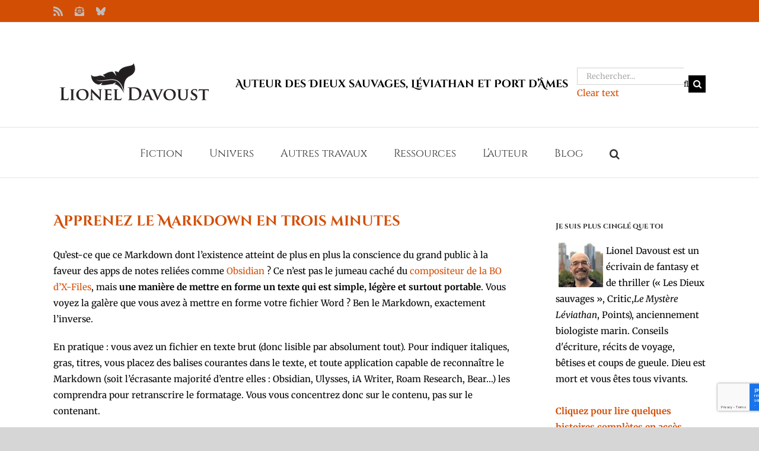

--- FILE ---
content_type: text/html; charset=utf-8
request_url: https://www.google.com/recaptcha/api2/anchor?ar=1&k=6LdjwacUAAAAADQtXXKn_P1uh6h6BsWCx09x7YJc&co=aHR0cHM6Ly9saW9uZWxkYXZvdXN0LmNvbTo0NDM.&hl=en&v=PoyoqOPhxBO7pBk68S4YbpHZ&size=invisible&anchor-ms=20000&execute-ms=30000&cb=2si7zbsgu1ps
body_size: 48707
content:
<!DOCTYPE HTML><html dir="ltr" lang="en"><head><meta http-equiv="Content-Type" content="text/html; charset=UTF-8">
<meta http-equiv="X-UA-Compatible" content="IE=edge">
<title>reCAPTCHA</title>
<style type="text/css">
/* cyrillic-ext */
@font-face {
  font-family: 'Roboto';
  font-style: normal;
  font-weight: 400;
  font-stretch: 100%;
  src: url(//fonts.gstatic.com/s/roboto/v48/KFO7CnqEu92Fr1ME7kSn66aGLdTylUAMa3GUBHMdazTgWw.woff2) format('woff2');
  unicode-range: U+0460-052F, U+1C80-1C8A, U+20B4, U+2DE0-2DFF, U+A640-A69F, U+FE2E-FE2F;
}
/* cyrillic */
@font-face {
  font-family: 'Roboto';
  font-style: normal;
  font-weight: 400;
  font-stretch: 100%;
  src: url(//fonts.gstatic.com/s/roboto/v48/KFO7CnqEu92Fr1ME7kSn66aGLdTylUAMa3iUBHMdazTgWw.woff2) format('woff2');
  unicode-range: U+0301, U+0400-045F, U+0490-0491, U+04B0-04B1, U+2116;
}
/* greek-ext */
@font-face {
  font-family: 'Roboto';
  font-style: normal;
  font-weight: 400;
  font-stretch: 100%;
  src: url(//fonts.gstatic.com/s/roboto/v48/KFO7CnqEu92Fr1ME7kSn66aGLdTylUAMa3CUBHMdazTgWw.woff2) format('woff2');
  unicode-range: U+1F00-1FFF;
}
/* greek */
@font-face {
  font-family: 'Roboto';
  font-style: normal;
  font-weight: 400;
  font-stretch: 100%;
  src: url(//fonts.gstatic.com/s/roboto/v48/KFO7CnqEu92Fr1ME7kSn66aGLdTylUAMa3-UBHMdazTgWw.woff2) format('woff2');
  unicode-range: U+0370-0377, U+037A-037F, U+0384-038A, U+038C, U+038E-03A1, U+03A3-03FF;
}
/* math */
@font-face {
  font-family: 'Roboto';
  font-style: normal;
  font-weight: 400;
  font-stretch: 100%;
  src: url(//fonts.gstatic.com/s/roboto/v48/KFO7CnqEu92Fr1ME7kSn66aGLdTylUAMawCUBHMdazTgWw.woff2) format('woff2');
  unicode-range: U+0302-0303, U+0305, U+0307-0308, U+0310, U+0312, U+0315, U+031A, U+0326-0327, U+032C, U+032F-0330, U+0332-0333, U+0338, U+033A, U+0346, U+034D, U+0391-03A1, U+03A3-03A9, U+03B1-03C9, U+03D1, U+03D5-03D6, U+03F0-03F1, U+03F4-03F5, U+2016-2017, U+2034-2038, U+203C, U+2040, U+2043, U+2047, U+2050, U+2057, U+205F, U+2070-2071, U+2074-208E, U+2090-209C, U+20D0-20DC, U+20E1, U+20E5-20EF, U+2100-2112, U+2114-2115, U+2117-2121, U+2123-214F, U+2190, U+2192, U+2194-21AE, U+21B0-21E5, U+21F1-21F2, U+21F4-2211, U+2213-2214, U+2216-22FF, U+2308-230B, U+2310, U+2319, U+231C-2321, U+2336-237A, U+237C, U+2395, U+239B-23B7, U+23D0, U+23DC-23E1, U+2474-2475, U+25AF, U+25B3, U+25B7, U+25BD, U+25C1, U+25CA, U+25CC, U+25FB, U+266D-266F, U+27C0-27FF, U+2900-2AFF, U+2B0E-2B11, U+2B30-2B4C, U+2BFE, U+3030, U+FF5B, U+FF5D, U+1D400-1D7FF, U+1EE00-1EEFF;
}
/* symbols */
@font-face {
  font-family: 'Roboto';
  font-style: normal;
  font-weight: 400;
  font-stretch: 100%;
  src: url(//fonts.gstatic.com/s/roboto/v48/KFO7CnqEu92Fr1ME7kSn66aGLdTylUAMaxKUBHMdazTgWw.woff2) format('woff2');
  unicode-range: U+0001-000C, U+000E-001F, U+007F-009F, U+20DD-20E0, U+20E2-20E4, U+2150-218F, U+2190, U+2192, U+2194-2199, U+21AF, U+21E6-21F0, U+21F3, U+2218-2219, U+2299, U+22C4-22C6, U+2300-243F, U+2440-244A, U+2460-24FF, U+25A0-27BF, U+2800-28FF, U+2921-2922, U+2981, U+29BF, U+29EB, U+2B00-2BFF, U+4DC0-4DFF, U+FFF9-FFFB, U+10140-1018E, U+10190-1019C, U+101A0, U+101D0-101FD, U+102E0-102FB, U+10E60-10E7E, U+1D2C0-1D2D3, U+1D2E0-1D37F, U+1F000-1F0FF, U+1F100-1F1AD, U+1F1E6-1F1FF, U+1F30D-1F30F, U+1F315, U+1F31C, U+1F31E, U+1F320-1F32C, U+1F336, U+1F378, U+1F37D, U+1F382, U+1F393-1F39F, U+1F3A7-1F3A8, U+1F3AC-1F3AF, U+1F3C2, U+1F3C4-1F3C6, U+1F3CA-1F3CE, U+1F3D4-1F3E0, U+1F3ED, U+1F3F1-1F3F3, U+1F3F5-1F3F7, U+1F408, U+1F415, U+1F41F, U+1F426, U+1F43F, U+1F441-1F442, U+1F444, U+1F446-1F449, U+1F44C-1F44E, U+1F453, U+1F46A, U+1F47D, U+1F4A3, U+1F4B0, U+1F4B3, U+1F4B9, U+1F4BB, U+1F4BF, U+1F4C8-1F4CB, U+1F4D6, U+1F4DA, U+1F4DF, U+1F4E3-1F4E6, U+1F4EA-1F4ED, U+1F4F7, U+1F4F9-1F4FB, U+1F4FD-1F4FE, U+1F503, U+1F507-1F50B, U+1F50D, U+1F512-1F513, U+1F53E-1F54A, U+1F54F-1F5FA, U+1F610, U+1F650-1F67F, U+1F687, U+1F68D, U+1F691, U+1F694, U+1F698, U+1F6AD, U+1F6B2, U+1F6B9-1F6BA, U+1F6BC, U+1F6C6-1F6CF, U+1F6D3-1F6D7, U+1F6E0-1F6EA, U+1F6F0-1F6F3, U+1F6F7-1F6FC, U+1F700-1F7FF, U+1F800-1F80B, U+1F810-1F847, U+1F850-1F859, U+1F860-1F887, U+1F890-1F8AD, U+1F8B0-1F8BB, U+1F8C0-1F8C1, U+1F900-1F90B, U+1F93B, U+1F946, U+1F984, U+1F996, U+1F9E9, U+1FA00-1FA6F, U+1FA70-1FA7C, U+1FA80-1FA89, U+1FA8F-1FAC6, U+1FACE-1FADC, U+1FADF-1FAE9, U+1FAF0-1FAF8, U+1FB00-1FBFF;
}
/* vietnamese */
@font-face {
  font-family: 'Roboto';
  font-style: normal;
  font-weight: 400;
  font-stretch: 100%;
  src: url(//fonts.gstatic.com/s/roboto/v48/KFO7CnqEu92Fr1ME7kSn66aGLdTylUAMa3OUBHMdazTgWw.woff2) format('woff2');
  unicode-range: U+0102-0103, U+0110-0111, U+0128-0129, U+0168-0169, U+01A0-01A1, U+01AF-01B0, U+0300-0301, U+0303-0304, U+0308-0309, U+0323, U+0329, U+1EA0-1EF9, U+20AB;
}
/* latin-ext */
@font-face {
  font-family: 'Roboto';
  font-style: normal;
  font-weight: 400;
  font-stretch: 100%;
  src: url(//fonts.gstatic.com/s/roboto/v48/KFO7CnqEu92Fr1ME7kSn66aGLdTylUAMa3KUBHMdazTgWw.woff2) format('woff2');
  unicode-range: U+0100-02BA, U+02BD-02C5, U+02C7-02CC, U+02CE-02D7, U+02DD-02FF, U+0304, U+0308, U+0329, U+1D00-1DBF, U+1E00-1E9F, U+1EF2-1EFF, U+2020, U+20A0-20AB, U+20AD-20C0, U+2113, U+2C60-2C7F, U+A720-A7FF;
}
/* latin */
@font-face {
  font-family: 'Roboto';
  font-style: normal;
  font-weight: 400;
  font-stretch: 100%;
  src: url(//fonts.gstatic.com/s/roboto/v48/KFO7CnqEu92Fr1ME7kSn66aGLdTylUAMa3yUBHMdazQ.woff2) format('woff2');
  unicode-range: U+0000-00FF, U+0131, U+0152-0153, U+02BB-02BC, U+02C6, U+02DA, U+02DC, U+0304, U+0308, U+0329, U+2000-206F, U+20AC, U+2122, U+2191, U+2193, U+2212, U+2215, U+FEFF, U+FFFD;
}
/* cyrillic-ext */
@font-face {
  font-family: 'Roboto';
  font-style: normal;
  font-weight: 500;
  font-stretch: 100%;
  src: url(//fonts.gstatic.com/s/roboto/v48/KFO7CnqEu92Fr1ME7kSn66aGLdTylUAMa3GUBHMdazTgWw.woff2) format('woff2');
  unicode-range: U+0460-052F, U+1C80-1C8A, U+20B4, U+2DE0-2DFF, U+A640-A69F, U+FE2E-FE2F;
}
/* cyrillic */
@font-face {
  font-family: 'Roboto';
  font-style: normal;
  font-weight: 500;
  font-stretch: 100%;
  src: url(//fonts.gstatic.com/s/roboto/v48/KFO7CnqEu92Fr1ME7kSn66aGLdTylUAMa3iUBHMdazTgWw.woff2) format('woff2');
  unicode-range: U+0301, U+0400-045F, U+0490-0491, U+04B0-04B1, U+2116;
}
/* greek-ext */
@font-face {
  font-family: 'Roboto';
  font-style: normal;
  font-weight: 500;
  font-stretch: 100%;
  src: url(//fonts.gstatic.com/s/roboto/v48/KFO7CnqEu92Fr1ME7kSn66aGLdTylUAMa3CUBHMdazTgWw.woff2) format('woff2');
  unicode-range: U+1F00-1FFF;
}
/* greek */
@font-face {
  font-family: 'Roboto';
  font-style: normal;
  font-weight: 500;
  font-stretch: 100%;
  src: url(//fonts.gstatic.com/s/roboto/v48/KFO7CnqEu92Fr1ME7kSn66aGLdTylUAMa3-UBHMdazTgWw.woff2) format('woff2');
  unicode-range: U+0370-0377, U+037A-037F, U+0384-038A, U+038C, U+038E-03A1, U+03A3-03FF;
}
/* math */
@font-face {
  font-family: 'Roboto';
  font-style: normal;
  font-weight: 500;
  font-stretch: 100%;
  src: url(//fonts.gstatic.com/s/roboto/v48/KFO7CnqEu92Fr1ME7kSn66aGLdTylUAMawCUBHMdazTgWw.woff2) format('woff2');
  unicode-range: U+0302-0303, U+0305, U+0307-0308, U+0310, U+0312, U+0315, U+031A, U+0326-0327, U+032C, U+032F-0330, U+0332-0333, U+0338, U+033A, U+0346, U+034D, U+0391-03A1, U+03A3-03A9, U+03B1-03C9, U+03D1, U+03D5-03D6, U+03F0-03F1, U+03F4-03F5, U+2016-2017, U+2034-2038, U+203C, U+2040, U+2043, U+2047, U+2050, U+2057, U+205F, U+2070-2071, U+2074-208E, U+2090-209C, U+20D0-20DC, U+20E1, U+20E5-20EF, U+2100-2112, U+2114-2115, U+2117-2121, U+2123-214F, U+2190, U+2192, U+2194-21AE, U+21B0-21E5, U+21F1-21F2, U+21F4-2211, U+2213-2214, U+2216-22FF, U+2308-230B, U+2310, U+2319, U+231C-2321, U+2336-237A, U+237C, U+2395, U+239B-23B7, U+23D0, U+23DC-23E1, U+2474-2475, U+25AF, U+25B3, U+25B7, U+25BD, U+25C1, U+25CA, U+25CC, U+25FB, U+266D-266F, U+27C0-27FF, U+2900-2AFF, U+2B0E-2B11, U+2B30-2B4C, U+2BFE, U+3030, U+FF5B, U+FF5D, U+1D400-1D7FF, U+1EE00-1EEFF;
}
/* symbols */
@font-face {
  font-family: 'Roboto';
  font-style: normal;
  font-weight: 500;
  font-stretch: 100%;
  src: url(//fonts.gstatic.com/s/roboto/v48/KFO7CnqEu92Fr1ME7kSn66aGLdTylUAMaxKUBHMdazTgWw.woff2) format('woff2');
  unicode-range: U+0001-000C, U+000E-001F, U+007F-009F, U+20DD-20E0, U+20E2-20E4, U+2150-218F, U+2190, U+2192, U+2194-2199, U+21AF, U+21E6-21F0, U+21F3, U+2218-2219, U+2299, U+22C4-22C6, U+2300-243F, U+2440-244A, U+2460-24FF, U+25A0-27BF, U+2800-28FF, U+2921-2922, U+2981, U+29BF, U+29EB, U+2B00-2BFF, U+4DC0-4DFF, U+FFF9-FFFB, U+10140-1018E, U+10190-1019C, U+101A0, U+101D0-101FD, U+102E0-102FB, U+10E60-10E7E, U+1D2C0-1D2D3, U+1D2E0-1D37F, U+1F000-1F0FF, U+1F100-1F1AD, U+1F1E6-1F1FF, U+1F30D-1F30F, U+1F315, U+1F31C, U+1F31E, U+1F320-1F32C, U+1F336, U+1F378, U+1F37D, U+1F382, U+1F393-1F39F, U+1F3A7-1F3A8, U+1F3AC-1F3AF, U+1F3C2, U+1F3C4-1F3C6, U+1F3CA-1F3CE, U+1F3D4-1F3E0, U+1F3ED, U+1F3F1-1F3F3, U+1F3F5-1F3F7, U+1F408, U+1F415, U+1F41F, U+1F426, U+1F43F, U+1F441-1F442, U+1F444, U+1F446-1F449, U+1F44C-1F44E, U+1F453, U+1F46A, U+1F47D, U+1F4A3, U+1F4B0, U+1F4B3, U+1F4B9, U+1F4BB, U+1F4BF, U+1F4C8-1F4CB, U+1F4D6, U+1F4DA, U+1F4DF, U+1F4E3-1F4E6, U+1F4EA-1F4ED, U+1F4F7, U+1F4F9-1F4FB, U+1F4FD-1F4FE, U+1F503, U+1F507-1F50B, U+1F50D, U+1F512-1F513, U+1F53E-1F54A, U+1F54F-1F5FA, U+1F610, U+1F650-1F67F, U+1F687, U+1F68D, U+1F691, U+1F694, U+1F698, U+1F6AD, U+1F6B2, U+1F6B9-1F6BA, U+1F6BC, U+1F6C6-1F6CF, U+1F6D3-1F6D7, U+1F6E0-1F6EA, U+1F6F0-1F6F3, U+1F6F7-1F6FC, U+1F700-1F7FF, U+1F800-1F80B, U+1F810-1F847, U+1F850-1F859, U+1F860-1F887, U+1F890-1F8AD, U+1F8B0-1F8BB, U+1F8C0-1F8C1, U+1F900-1F90B, U+1F93B, U+1F946, U+1F984, U+1F996, U+1F9E9, U+1FA00-1FA6F, U+1FA70-1FA7C, U+1FA80-1FA89, U+1FA8F-1FAC6, U+1FACE-1FADC, U+1FADF-1FAE9, U+1FAF0-1FAF8, U+1FB00-1FBFF;
}
/* vietnamese */
@font-face {
  font-family: 'Roboto';
  font-style: normal;
  font-weight: 500;
  font-stretch: 100%;
  src: url(//fonts.gstatic.com/s/roboto/v48/KFO7CnqEu92Fr1ME7kSn66aGLdTylUAMa3OUBHMdazTgWw.woff2) format('woff2');
  unicode-range: U+0102-0103, U+0110-0111, U+0128-0129, U+0168-0169, U+01A0-01A1, U+01AF-01B0, U+0300-0301, U+0303-0304, U+0308-0309, U+0323, U+0329, U+1EA0-1EF9, U+20AB;
}
/* latin-ext */
@font-face {
  font-family: 'Roboto';
  font-style: normal;
  font-weight: 500;
  font-stretch: 100%;
  src: url(//fonts.gstatic.com/s/roboto/v48/KFO7CnqEu92Fr1ME7kSn66aGLdTylUAMa3KUBHMdazTgWw.woff2) format('woff2');
  unicode-range: U+0100-02BA, U+02BD-02C5, U+02C7-02CC, U+02CE-02D7, U+02DD-02FF, U+0304, U+0308, U+0329, U+1D00-1DBF, U+1E00-1E9F, U+1EF2-1EFF, U+2020, U+20A0-20AB, U+20AD-20C0, U+2113, U+2C60-2C7F, U+A720-A7FF;
}
/* latin */
@font-face {
  font-family: 'Roboto';
  font-style: normal;
  font-weight: 500;
  font-stretch: 100%;
  src: url(//fonts.gstatic.com/s/roboto/v48/KFO7CnqEu92Fr1ME7kSn66aGLdTylUAMa3yUBHMdazQ.woff2) format('woff2');
  unicode-range: U+0000-00FF, U+0131, U+0152-0153, U+02BB-02BC, U+02C6, U+02DA, U+02DC, U+0304, U+0308, U+0329, U+2000-206F, U+20AC, U+2122, U+2191, U+2193, U+2212, U+2215, U+FEFF, U+FFFD;
}
/* cyrillic-ext */
@font-face {
  font-family: 'Roboto';
  font-style: normal;
  font-weight: 900;
  font-stretch: 100%;
  src: url(//fonts.gstatic.com/s/roboto/v48/KFO7CnqEu92Fr1ME7kSn66aGLdTylUAMa3GUBHMdazTgWw.woff2) format('woff2');
  unicode-range: U+0460-052F, U+1C80-1C8A, U+20B4, U+2DE0-2DFF, U+A640-A69F, U+FE2E-FE2F;
}
/* cyrillic */
@font-face {
  font-family: 'Roboto';
  font-style: normal;
  font-weight: 900;
  font-stretch: 100%;
  src: url(//fonts.gstatic.com/s/roboto/v48/KFO7CnqEu92Fr1ME7kSn66aGLdTylUAMa3iUBHMdazTgWw.woff2) format('woff2');
  unicode-range: U+0301, U+0400-045F, U+0490-0491, U+04B0-04B1, U+2116;
}
/* greek-ext */
@font-face {
  font-family: 'Roboto';
  font-style: normal;
  font-weight: 900;
  font-stretch: 100%;
  src: url(//fonts.gstatic.com/s/roboto/v48/KFO7CnqEu92Fr1ME7kSn66aGLdTylUAMa3CUBHMdazTgWw.woff2) format('woff2');
  unicode-range: U+1F00-1FFF;
}
/* greek */
@font-face {
  font-family: 'Roboto';
  font-style: normal;
  font-weight: 900;
  font-stretch: 100%;
  src: url(//fonts.gstatic.com/s/roboto/v48/KFO7CnqEu92Fr1ME7kSn66aGLdTylUAMa3-UBHMdazTgWw.woff2) format('woff2');
  unicode-range: U+0370-0377, U+037A-037F, U+0384-038A, U+038C, U+038E-03A1, U+03A3-03FF;
}
/* math */
@font-face {
  font-family: 'Roboto';
  font-style: normal;
  font-weight: 900;
  font-stretch: 100%;
  src: url(//fonts.gstatic.com/s/roboto/v48/KFO7CnqEu92Fr1ME7kSn66aGLdTylUAMawCUBHMdazTgWw.woff2) format('woff2');
  unicode-range: U+0302-0303, U+0305, U+0307-0308, U+0310, U+0312, U+0315, U+031A, U+0326-0327, U+032C, U+032F-0330, U+0332-0333, U+0338, U+033A, U+0346, U+034D, U+0391-03A1, U+03A3-03A9, U+03B1-03C9, U+03D1, U+03D5-03D6, U+03F0-03F1, U+03F4-03F5, U+2016-2017, U+2034-2038, U+203C, U+2040, U+2043, U+2047, U+2050, U+2057, U+205F, U+2070-2071, U+2074-208E, U+2090-209C, U+20D0-20DC, U+20E1, U+20E5-20EF, U+2100-2112, U+2114-2115, U+2117-2121, U+2123-214F, U+2190, U+2192, U+2194-21AE, U+21B0-21E5, U+21F1-21F2, U+21F4-2211, U+2213-2214, U+2216-22FF, U+2308-230B, U+2310, U+2319, U+231C-2321, U+2336-237A, U+237C, U+2395, U+239B-23B7, U+23D0, U+23DC-23E1, U+2474-2475, U+25AF, U+25B3, U+25B7, U+25BD, U+25C1, U+25CA, U+25CC, U+25FB, U+266D-266F, U+27C0-27FF, U+2900-2AFF, U+2B0E-2B11, U+2B30-2B4C, U+2BFE, U+3030, U+FF5B, U+FF5D, U+1D400-1D7FF, U+1EE00-1EEFF;
}
/* symbols */
@font-face {
  font-family: 'Roboto';
  font-style: normal;
  font-weight: 900;
  font-stretch: 100%;
  src: url(//fonts.gstatic.com/s/roboto/v48/KFO7CnqEu92Fr1ME7kSn66aGLdTylUAMaxKUBHMdazTgWw.woff2) format('woff2');
  unicode-range: U+0001-000C, U+000E-001F, U+007F-009F, U+20DD-20E0, U+20E2-20E4, U+2150-218F, U+2190, U+2192, U+2194-2199, U+21AF, U+21E6-21F0, U+21F3, U+2218-2219, U+2299, U+22C4-22C6, U+2300-243F, U+2440-244A, U+2460-24FF, U+25A0-27BF, U+2800-28FF, U+2921-2922, U+2981, U+29BF, U+29EB, U+2B00-2BFF, U+4DC0-4DFF, U+FFF9-FFFB, U+10140-1018E, U+10190-1019C, U+101A0, U+101D0-101FD, U+102E0-102FB, U+10E60-10E7E, U+1D2C0-1D2D3, U+1D2E0-1D37F, U+1F000-1F0FF, U+1F100-1F1AD, U+1F1E6-1F1FF, U+1F30D-1F30F, U+1F315, U+1F31C, U+1F31E, U+1F320-1F32C, U+1F336, U+1F378, U+1F37D, U+1F382, U+1F393-1F39F, U+1F3A7-1F3A8, U+1F3AC-1F3AF, U+1F3C2, U+1F3C4-1F3C6, U+1F3CA-1F3CE, U+1F3D4-1F3E0, U+1F3ED, U+1F3F1-1F3F3, U+1F3F5-1F3F7, U+1F408, U+1F415, U+1F41F, U+1F426, U+1F43F, U+1F441-1F442, U+1F444, U+1F446-1F449, U+1F44C-1F44E, U+1F453, U+1F46A, U+1F47D, U+1F4A3, U+1F4B0, U+1F4B3, U+1F4B9, U+1F4BB, U+1F4BF, U+1F4C8-1F4CB, U+1F4D6, U+1F4DA, U+1F4DF, U+1F4E3-1F4E6, U+1F4EA-1F4ED, U+1F4F7, U+1F4F9-1F4FB, U+1F4FD-1F4FE, U+1F503, U+1F507-1F50B, U+1F50D, U+1F512-1F513, U+1F53E-1F54A, U+1F54F-1F5FA, U+1F610, U+1F650-1F67F, U+1F687, U+1F68D, U+1F691, U+1F694, U+1F698, U+1F6AD, U+1F6B2, U+1F6B9-1F6BA, U+1F6BC, U+1F6C6-1F6CF, U+1F6D3-1F6D7, U+1F6E0-1F6EA, U+1F6F0-1F6F3, U+1F6F7-1F6FC, U+1F700-1F7FF, U+1F800-1F80B, U+1F810-1F847, U+1F850-1F859, U+1F860-1F887, U+1F890-1F8AD, U+1F8B0-1F8BB, U+1F8C0-1F8C1, U+1F900-1F90B, U+1F93B, U+1F946, U+1F984, U+1F996, U+1F9E9, U+1FA00-1FA6F, U+1FA70-1FA7C, U+1FA80-1FA89, U+1FA8F-1FAC6, U+1FACE-1FADC, U+1FADF-1FAE9, U+1FAF0-1FAF8, U+1FB00-1FBFF;
}
/* vietnamese */
@font-face {
  font-family: 'Roboto';
  font-style: normal;
  font-weight: 900;
  font-stretch: 100%;
  src: url(//fonts.gstatic.com/s/roboto/v48/KFO7CnqEu92Fr1ME7kSn66aGLdTylUAMa3OUBHMdazTgWw.woff2) format('woff2');
  unicode-range: U+0102-0103, U+0110-0111, U+0128-0129, U+0168-0169, U+01A0-01A1, U+01AF-01B0, U+0300-0301, U+0303-0304, U+0308-0309, U+0323, U+0329, U+1EA0-1EF9, U+20AB;
}
/* latin-ext */
@font-face {
  font-family: 'Roboto';
  font-style: normal;
  font-weight: 900;
  font-stretch: 100%;
  src: url(//fonts.gstatic.com/s/roboto/v48/KFO7CnqEu92Fr1ME7kSn66aGLdTylUAMa3KUBHMdazTgWw.woff2) format('woff2');
  unicode-range: U+0100-02BA, U+02BD-02C5, U+02C7-02CC, U+02CE-02D7, U+02DD-02FF, U+0304, U+0308, U+0329, U+1D00-1DBF, U+1E00-1E9F, U+1EF2-1EFF, U+2020, U+20A0-20AB, U+20AD-20C0, U+2113, U+2C60-2C7F, U+A720-A7FF;
}
/* latin */
@font-face {
  font-family: 'Roboto';
  font-style: normal;
  font-weight: 900;
  font-stretch: 100%;
  src: url(//fonts.gstatic.com/s/roboto/v48/KFO7CnqEu92Fr1ME7kSn66aGLdTylUAMa3yUBHMdazQ.woff2) format('woff2');
  unicode-range: U+0000-00FF, U+0131, U+0152-0153, U+02BB-02BC, U+02C6, U+02DA, U+02DC, U+0304, U+0308, U+0329, U+2000-206F, U+20AC, U+2122, U+2191, U+2193, U+2212, U+2215, U+FEFF, U+FFFD;
}

</style>
<link rel="stylesheet" type="text/css" href="https://www.gstatic.com/recaptcha/releases/PoyoqOPhxBO7pBk68S4YbpHZ/styles__ltr.css">
<script nonce="i7cWCAERY0qnNHEd-8RnhQ" type="text/javascript">window['__recaptcha_api'] = 'https://www.google.com/recaptcha/api2/';</script>
<script type="text/javascript" src="https://www.gstatic.com/recaptcha/releases/PoyoqOPhxBO7pBk68S4YbpHZ/recaptcha__en.js" nonce="i7cWCAERY0qnNHEd-8RnhQ">
      
    </script></head>
<body><div id="rc-anchor-alert" class="rc-anchor-alert"></div>
<input type="hidden" id="recaptcha-token" value="[base64]">
<script type="text/javascript" nonce="i7cWCAERY0qnNHEd-8RnhQ">
      recaptcha.anchor.Main.init("[\x22ainput\x22,[\x22bgdata\x22,\x22\x22,\[base64]/[base64]/[base64]/[base64]/[base64]/UltsKytdPUU6KEU8MjA0OD9SW2wrK109RT4+NnwxOTI6KChFJjY0NTEyKT09NTUyOTYmJk0rMTxjLmxlbmd0aCYmKGMuY2hhckNvZGVBdChNKzEpJjY0NTEyKT09NTYzMjA/[base64]/[base64]/[base64]/[base64]/[base64]/[base64]/[base64]\x22,\[base64]\\u003d\\u003d\x22,\x22G8KUw5twCcKBEcOdfjwrw7DCtMKLw6LDhXfDiA/Dmkplw7Bewqdjwr7CgQpQwoPClhkxGcKVwp9QwovCpcK+w7gswoIeI8KyUHfDvnBZAsKuMjMrwrjCv8OvR8O4L3ISw51GaMKYAMKGw6RXw5TCtsOWXisAw6cdwp3CvADClMO6aMOpOAPDs8O1woxQw7sSw6fDrHrDjkJkw4YXDgrDjzc/HsOYwrrDtHwBw73Co8O3Xkwhw7vCrcOww7jDqsOaXCR8wo8HwrbCqyIxcBXDgxPChcOawrbCvClvPcKNDMOMwpjDg3nCtELCqcKLGkgLw5dYC2PDu8O1SsOtw47DvVLCtsKdw7w8T2Vew5zCjcOCwo0jw5XDm2XDmCfDqGkpw6bDnsKQw4/[base64]/CtirChj4VTTUgKnzCgcKZS8K1wqxFEcOHZsKgUzxoQcOkICYVwoJsw6Q0fcK5dcOEwrjCq3PCrRMKPMK4wq3DhD8oZMKoPMOMancDw4vDhcOVLEHDp8KJw7YqQDnDpsKYw6VFbMKycgXDjmRrwoJRwrfDksOWZMObwrLCqsKuwq/Conx6w57CjsK4NSbDmcODw5JsN8KTNB8ALMKddMOpw4zDvmoxNsODVMOow43CpgvCnsOcX8ONPA3CpMKOPsKVw6slQigVUcKDN8Opw6jCp8KjwoJHaMKlUcOuw7hFw6rDrcKCEG/Dnw02wq1VF3xWw4rDiC7CicOff1JQwoseGnXDhcOuwqzCo8OPwrTCl8KewpTDrSYdwpbCk33CnsKowpcWex/DgMOKwqfCpcK7wrJ4wpnDtRwWQHjDiDfCjk4uYH7DvCojwo3CuwIyN8O7D09LZsKPwrvDosOew6LDunsvT8KNC8KoM8OSw40xIcKUAMKnwqrDmX7Ct8OcwrFYwofCpQENFnTCrMO7wpl0JWc/w5Ryw7M7QsKzw5rCgWo2w6wGPjDDtMK+w7xzw43DgsKXecKhWyZ/PjtwbMO+wp/Ch8KXQQBsw581w47DoMOfw7szw7jDixk+w4HCkQHCnUXCj8KywrkEwobCh8Ofwr84w4XDj8OJw77Ds8OqQ8O5OXrDvUArwp/[base64]/[base64]/CkDZ4HcOROcKCXMOGw6BJLQjDk8O/w5DDmsOgwrXCu8K2wrEFTcOzwrHDtcOcQCfCg8KTccO9w6RQwpjCvMKQwrlbG8OeaMKpwpAlwprChcKkRFbDssKNw4jDpFUFw5BDT8KMwpFHZljDnsK/[base64]/[base64]/CrcOgw6PCgMKNwrQ7w5xFwrTClMKsWXTDnMKJAwhUw6sOOxwbw5LDkXLCv27DscOQw6IfZlTCnQJmw7PCsnTDh8KDQsKrR8KBeBTChsKAfFfDiXwkYcKLf8ODw6wXw4tJGD9ZwrpBw4kfZsOEM8KbwqVWGsOXw4XCjsKeDyJ2w5tGw6nDhQZ/w7nDkcKkPyDDqMKgw6wGH8OIFMKUwq3DhcO8EcOgcw5vwoQ4ccOFVsKkw7TDsCBbwqpGNxhdwovDg8KXCMO5wrQ7w7bDgsObwrrCrTxyP8KKQsOXHTPDi3PCi8OjwrHDjsKqwrbDu8OGCFxTwpxBZhJsWsObcg7Ci8ObfsKKdMKpw5XChkvDjSkcwpZew4Rqwp/[base64]/Dpi3CvsOHSXHCvz8/IGV/wqLDs8OiKsKtLMKPBTjDqMKgw7onfcKKAkheUcK6b8K4XT7CgT/Cm8KZw5bDm8KsF8KHwrDDlMOqwq3DvHIxwqYgw78eJSwAfQBMwoLDrGPDmlLCnBbDqAvDqk/[base64]/c0lsAcKhIsKnYEV1wrzDrMKpw5rCtU07YcKTfn7CsMKHIMKVbXvCmMO0wrw9O8OFQcKOw707Y8OJLcKew6U0w51nw7TDk8OCwpbCu2rDrMKPw44vF8OsL8OeVMKfdTrDqMOCClYTVBBaw5cjwq3Ds8OEwqgkw6HCuh4Tw5TCscKEwonDlsOXwo/CpMKtI8KsJ8KwVUcPVsO4NcKqJsKaw5cXwqlFdCkNS8K6woxuQMKsw7vCosOZwr8HYRDCvcOaU8O1wojDjTrDgmsVwoExwqlvwro3FMOSWcOhw7s5REHDunfCvGzCqsOkVSFdSjE/w6bDoV5BNMKNwoMHwokYwonDm1LDrcO0D8OafcKTYcOwwrI4wqAtcmQGHm9XwrRPw7Y/w70ZZELDl8OsYcK6wosHwoTDisKew5PCmj95wqrCrsOgPcKAwqnDvsKpC3fDjXzDgMKuwqXDg8KHYsOWQDXCu8K8w53ChgLChMO3PTvClsKuWEsSw4Qrw4rDqWzDuGnDk8KXw6IQG1TDtVDDscO9WcOQSsOjVMOeZ3DCmX9pw4JuYcOfRkJ7clRqwq/CgMKUOmjDgsOGw4/[base64]/DtC3CnsKmwrTCjMOfwrlew79KF8KkwpnCtcKbBH/[base64]/[base64]/ScK5w5cvBcOqdcKFwqxLHsOKw6bCiMOAfCzDq2jDhWtvwrAoTn1YByLDrUXCo8O+KCFvw6tPwphxw53CuMKKw4cdW8KAw5omw6cpwpnCjznDnV/CisKSw6rDt1PCoMOEwrXCpC7Dh8OMZcK4dSbCuCjCk3fDp8OQNnhpwpbDkcOWw4lCEi97wonDqV/[base64]/WUMOOxHCunLCpMOEw6jCtArDkVpJw6pYRwYtNFZFd8KVwovCpyLChCHCqcOQw4c8w51owqozOMKuQcOMw41ZLwcCfGjDsn4LQMO3w5EBwpfCvcK6TcKbwrTDhMOEwrfCgsOdGMKrwpJqacOBwoDChMOuwp/DhcO9w5MaLMKONMOow6DDisK3w7kaworDksOTfRo/HQYFw415fCcIw7UXw6ovXnTCgMOxw7ttwo96fTDCmsKBFCXCqycvwpDCqsKkSy/[base64]/[base64]/CjMKYIiInLTvDp8KwJMOUcxdzfioZCHHDmsO2AWElUlFSwoTDrn/[base64]/Ci8OIwr4GwpUBwog7YV/CpBHCjAx1IcOuPFrDqcKMIcOJaFrCmMKSJMOGWFjDk8ODeADDkTDDsMOkCcKtOTLDksK5ZXQyXXB8ecO5ET4Yw4ZhRMKBw4Zpw4vCkFxPwq7ChsKkw4LDqcKWO8KCdmASEBoNWRzDpcOHGX9LKsKZakXCssK0w4zDqXY9w6/CksKwYA8Cwr48NcKcd8K1YizClcK0wp4oMmHDvsOSKcKAw6JgwqLDvBHDphvCiQYMwqJZwrvCicOqwoIFc3HDuMO/w5TDs01ewrnDlcOVE8Oew57DpxPDk8Ouw4rCrcK1w7/DhsOdwrXClVjDk8Otw7l1ZT9EwoXCucOSw4nDkAo9MwXCpWVaWMK/KMOXw5nDl8Kqwp0PwqVJBcO/dCrCjzbDq1zCnMK8NMO3w49QPMO9BsOGwoXCtMOCMsKdQMKOw5zCokcQLMK5bT7CmFTDqz7DuU8tw7UhC03Cu8Kgwr/Dv8O3AMKIHsKyScKnecKnMC9dw5QpV1Q7wqzCmsONaRnCqcKlLMOnwpNwwqMoeMOZwqrDgMK4IMOvMiDDlcKJLRNUVWfDsVIOw506wqbDpMKyU8KALsKbwrFRwpo/GkgWLA/CvMOlwqXDo8O+Zht7V8OmCHtRw7dsTygiGcOyH8ORCjTDtWPCpCA7w6/CtGDCljHDqEcrw55pSBsgI8KHCcKiKzt2ChlnQcOuwpbDlWjDlcKNw5XCiHjCh8Oqw4pvXnzDv8KyMMKUL0o1w6ZUwrHCtsK8wr/Cl8K2w4NzU8O7w71mbMK8PFx+e2/CrCvCqzrDtMOYwpnCq8K4wr/DlQFEF8O8ZQjDscKEwpZbF0jDj3zDrX3CoMOJwpDDkMOVwqk9EUfCqQHCmEJkFMO5wq/DsxvCpWfCrD5dEsO1wrILKD04CMK3wp8iw6HCrsOIw757wrjDjAcdwqDCuBTCvsKuwq5NaE/[base64]/Cl8ONwoPCucKIBMOjw4tZwoUKwo3Ci8O1Y39PSENYwop7wrcDwqvChcKjw5LDgV3Dp2DDtsK1KAHCicKFR8OgU8Kla8K/SivDgcOAwqR7wrjCu2hnNQ7Ct8Kuw7AJfcKcQkvCoFjDi1UzwrlQSTMJwpY+YsKMMCbCt0nCr8Okw619wrcTw5bCi3XDvcKEwrtBwogPwqZvwplpGX/CncO4wqADLsKXesOPwp5ydQVoFBpdAMKew54nw4TDnAobwrrDgGYofMK5JcKbfsKHeMOpw61SNMOZw4oAw5zCuyVZwo0jHcKwwpFmH2RDwqI/c13ClUIFwpVvCsKJw6/CiMK/QGAcwpUASRPDuD3DicKmw6BVwrhQw53Di2DCssOrw4bDlcKkW0YYwq3Cgh/Ct8OxXjLDiMOLF8Kcwr7CqyTCv8OaD8OxFU7Dk3dLw7PDgcKMTcKNw77CtMO1w4DDphIXw6XCjjETw6dtwqlQwq/CpMO4NiDDjXR/aQciShh/O8OkwpUPWcKxw69ew4LCocKZEMKIw6hrTnxdwrhCOw1vw40yN8OPWwcpwr3DnMKFwrF2dMORZMOyw7vCgsKZwrVdwpbDl8KoL8K3wqLCp0jCvCwfIMOBNj3Cn0vCjFwOWHXCtsK7wqULwoB2WcOZUwfDmMOtw43DssK/[base64]/Z10rw6TClybDkgrCssO/[base64]/CisKEGmzCqsOjN8O3w7PClMOhw5LDvsKawrHCrGR0wqY9B8KJw4JfwpUnwp7CsCnDpcOENArDscOXeVLCnsOTVV5iC8KSZ8KUwpbCrMOHw57Dt2AiBH7Dr8KKwr1FwonDthTCpMK8w4PDmcOpw6kUw7rDusKIaSbDjkJ4LSLDgg4Ew40bFn/DpynCjcK7ZzPDmMKkwpYVDS1XLcO6AMK7w7PCjsK6woPCuEEDa0DCoMOTJMKNwqpbenbCj8KVw63Dnyk/QTTDg8OJRcKLwpPCnTYfwoRBwo7CjcOkesOow5jCjF7CiycOw77DnwpWwpfDnMOswqTCg8KyGcOFwrfCrHHCh3bCqlR8w7nDsHXCnsKXGHMBQMOkw4fDoSJgID7Dm8OnTMKswovDl3vDssOkHcOiLVpOc8O1X8OxWApsHcOhc8K6w4LCncKewoTCvhFKw6gEw5LCk8O/OMKXC8KHFsOlBsOkecKtw47DvmbCr3bDq2g8fcKNw5nCrcOBwqrDv8Kcc8ODwoLDv3A1MmvCtSfDmgZCA8KUw73DsAfDsXQcGMO3wqg+w7k1VyvCpQhqTcKlw57CnMOOwpgZKcKfGsO7w5Ahwqd8wpzDhMKPw45faHHDosK/woU0w4A+McO8J8KMw7fDgFIHacKcXsKJw6HDh8ObUi5gw5XDiDPDhCXCiQVdR1UiIEXDmsOoMVc9wofCgB7DmGbDpsOlwo/[base64]/CvBYECVoFMGTCpsOOZMK1ZigPw7FkTcOwwpVgaMKIwqc7w4TDg3gOZ8KrFn5UFsOGckjCmHDChcODZxfDlwoXw6xbXAhCw5LClS/Drw9UTBM1w5PDgGgbwollw5Jewq1OfsKaw6PDhCfDqsO6w6fCssOMw5Z7fcOfw6g0wqMlwrtaIMOSO8Kpw7LDlsK4w7TDnz3Cs8O7w5nDv8Omw6FDSDIqwrbCnWjDscKEZnpQOsOARQYXw5PDmsO+w4vDmW1bwphlw6puwp/DrsKBB1IMw7nDi8OvesOSw4xGFT3CosOtSyAdw650ccKxwqbCmijCjErDhcOnHkzDt8OOw4rDp8OhUlLDiMO+w74Gex/[base64]/M8KWwpo9FMO9HMOKwrvCv2DCtzJAAcKGwqc6HXpJH10/[base64]/[base64]/wpwMajkjGcOjQVTDtgjDoh5cBnXDrB9/w5tJwq9kIkdeBnfDssKmwoNxRMOeORplIsKOeUJlw78SwrvDlDdvcEjCkxrCmsKrYcKwwqnCi1JWS8O6wpx6csKLLQzDu0gDHmcJJWzCn8OEw5XDicKlwpfDocKWZsKgW0Y1w7fCnC9hwpcxBcKReG/CncKawrrCqcO4w6rDmcOgLcK1AcObw6DCuQXCu8Ocw5dqfQ5Awp3DmcOXasONZcKkGsKXw64dQ2syeC1hZX/DuinDplvCtMKEwrDCrFTDnMOUWcORecOoaS0EwrAhBHotwrU/[base64]/DmmzDksOBwqETwp5pOiVFwqrCiEpPWg95ZMOkw67DtD3DsMOmPcOHMThyVH7Cgl/CqcOvw7rCpyDCisK0SMKDw4E0w7nDksOrw6tDM8OfM8Oaw4bCinNyIRHDojDCgHDCgsKZYMOocgwvw68qJnbCicOcN8KOwrN2wr4iw5hHwo/[base64]/[base64]/Dk8KkwqTCjMOPSDjDicKWw6rDsWwmw4cjw5kawoN5I35uw4XDpcOWRDpjw4BMfTdQO8K+c8O2wqc0dmzDpcOkQ3vCu34BLMO/fjDClsO5GMKMVyVHGk3DvMK/[base64]/CpTjDkMKIwqwTbcOFw6lSRcKcw5dWc8K2JcKlw79xEMKbfcOEwqjDqWMgw7Mbwolywq4fSsKhw41Fw7pHw5hlwpjDrsOuw6ddSGnDhcKhwplVasOww64jwogbwqXCqEjCjU5xwqzDscO4w55Zw7YeJcK/RsKkw47CtgnChETDjHTDhcKVAMOxaMKFHMKmNsKcw69+w7/CnMKHwrbCjsOhw5nDi8OzQhIqw6ZifsOxBDHDk8KxZnLDuGMhdsKyG8KEKsKHw6hTw7kmwpVzw4FtPH0OYDXCrCEpwp3Dv8O7Yy/DignDi8ObwpNBwqPDs3/DisOwQ8K1BwQkIMONasKqLGDDpGTDrnQUZsKCw4/Dq8Khwo3DrynDnsOjw7bDjlfCsEZvw6Qyw6EXwrAywq7DmsKmw4/DtcO/wp06WAAgMXjCu8OtwrIAR8KzVmknw4Igwr3DksKwwooAw78AwrbChMOVw57CgMOMw6UONHHDi3HCrBEUw6wAw75Ew6fDhFoawpkGccKOeMOywpvDrCV9X8K6PsOFwoROw4VSw5w6wqLDuA1Ew7cyAGF8dMOyQsKGw57DoiEWBcKdPDYLAWxiTD0Fw7/CjMKJw5tow59FEzs+bcKLw5c2w4ISworDpB8GwrbDtD4bwojDhwYJXFI9ZiUpehhDw5cLe8KJd8KxJxjDgl/Cv8KEwqwPSB/Ch2Y+wrTDucKowojDnsORw6zDq8Ocwqgww6/CmGvCuMKSb8KYwollw7ICw7xyUMKEQ2HDsQF/w4HCrsOhU3XCjjB5wpM5M8OCw7LDqm3CrcKvYB/DosKfXn3DsMOCPRHCpWPDp30GTMKNw6I7w7DDjyvCpcKUwqPDoMKlWsOnwrtkwq/Dn8OQwpR6w5rCscKLR8O7w5Mcd8OTYxxYw4TCmcK/wo8DF3fDhhrCrjA2KyATw5/CqsK/wpjDrcOiCMKHw5vDshMhNsO/w6piwobCm8OpejPCi8Khw4jCqRMFw4HCgkNfwrsbAsO6w658AMKcVsOLaMKPB8OwwprDlR/DrsOCelU6EnXDscOEc8KvEUI7QEBRw4wPwo1BXMKew5gSMEh7M8OqHMOlw53DmXbDjMO9wofCnT3Dlw/DpcKfBMO4wqNnesKIAsKsMlTClsO+wqDDmj5Aw7zDl8KZWQ3DhsKhwoXCtTrCgMKhQzZowpJMJ8OSw5EMw5bDuBjDtBg2QsOLwqQLPMKra2jCrytDw7XDuMOAIMKNwqbCiVfDuMO5RDXCggfDgMObF8KEcsO5wqrDrcKFHsOywo/CqcKXw5/[base64]/CjMKYwqpGw5fCl1/DssOyDcKzDG3Cl8KAB8OldMOQw5M+w6d3w5YGZHzCpkzCmXbCosOyFmQxCCPCrjYBwp8bSj3CicK6Zjw8NsKPw452wrHCvxrDs8ODw4ktw5jDksOdwp9mE8O7wpN4w7bDk8OudFDCsRbDicOGwp9NeCrCj8OFFRbDmcOqbsKbUgoVfcOkw5XCrcKUM1/Ci8OTwpsnGhnDgsOXcSPCjMKyCB3DgcKnw5M3wrnDjhHDtXJzwqhjOcOMw79aw5Q0dsKiI2QLYFUGTcOEZmUHUMOMw64MTh3DvkPDvSFYTS4+w5HCscK6Y8Kdw74kNMKiwqtsV0bClkXClGQNwr0yw7/DrBfCnsK3w6DDkwrCrEvClxMkJcO3NsKfw5Q8Q1PCo8KLHMKNw4DCtztywpLDkcKVQnZfw4EpDMKjw7pTw4/DonrDuXXDiWnDswYjw7FNIhvCh3nDmMKSw61pdC7DrcO6cFwswqXDmcKUw7fCrg1DR8KDwqldw5YQJ8OFEMOKGsK8woAyacOGCMOxEMOjwq7Dk8OMWkpcLWNeLB1fwoBnwqzDksKPZcOaFxDDhsKRPHc/QcKBOcOSw5zCo8KRVAZgw4/CrRbDmUPCqcOnw4LDmTpAwq8BdSHCvU7DhcKIwqhfBSg6CkfDhh3CjQTChsKJRsKAwpDCgwE8woXClcKnC8KVUcOWwq9ECsOXQGYjHMKBwphlDxl8GcOVw4BJMUtPw7rCvG8kw4DDqMKoM8OQD1TDoH0xaVPDlwAdVcKyc8OlcMOxw4PDj8KfLBd/WMK1IhDDicKEw4NaY1A6RcOrChFrwrfCjcObecKpAcKqw4DCvsOiKcK5QMKaw4jCrcO/wqgWw4zCpHNwbABbT8KXUMKiWE7DjMOnwpNQAz9Nw4fCi8K4SMK1LmrCgsOTbXstwrADS8OcPsKewoFxw64kLcKdw6J2wp83wqDDnsO3JgYLDMO/[base64]/JzXDk8OaBMO8BV/DjMOjHMKBYxfDgcO6bMOFw6IJwqlewpnCp8OqRMKhw58+w6RHcUvDq8OBRcKrwpXCnsOrwqhiw4vCscOBenkUwpjDp8ODwo9Iw5HDh8Kjw59BwoXCt2bDt35QMBVzw4Ibwq3CvUTCnALCsktjSFEETMOKR8O7woHDjhPDlBbCnMOAREIuW8KRXTUvw7Q/[base64]/DiMKDO8ONbMKpQMKRwpjDhMOrd1B2NBHCp8OMTi3CvX7DnS0Hw7lADsO/wrBxw7/Cn1dEw77DocKiwohUPMKZwoTDmX/CrcKiwrxgHzUjwpLCoMOIwp/CjBoHV0sUFinCj8KFwrTDtsOGwoIJw7dvw4XDh8Oew5VwNHHDqWjCpXVNfgjCpsKYZMOBHUR8wqLDiGY2DzHCu8K+woAAPMOcQzFVOG5PwrR4wq7CpcOTw6jDrEA/[base64]/CggIEGEAKw4ojVVQ8IW/[base64]/CjAt8w5hyaMKrHsKffWTDosORwofCvMKMwr/DlMKMCcKvR8OWwoJnwpXDoMKWwoo/wqXDr8KSVHTCqgoUwrLDoBbDtUPCqMK2wpsSwq/CuGbCtl9HDcOAwq/CnsO2MiHClMKJwpFBwovCkx/CscKHa8O/w7DCgcKRwrErNMOyCsOuw6TDujzCoMORwqHCgGrCgmsIIMK7YsOJdMOiw50mwo7CoTEzJsOAw7/[base64]/DqSMINWjDjsOPwrZ+IkFkN8Oww4DDi8OlLlMLwq/CmcOXw67CmcKBwqQLW8OGWMOowoAKw4zDlT9qRxIyK8OLTyLCk8ORdCN5w63CvMKvw6h8HQHCogbCicORHsOGSFrCikxhw6VqN07DksOscsK4MWZZSMKzEl9Two8Uw7fCg8OaCTDChXJbw4PDnMOUwpsnwp3DscO/[base64]/JRM3w4oWPxfCmA9EwrvCiMOqZcK+RsOVBsKUwpHCkcOrw4cGw6hbaV/Dh0RIEW52wqQ9CMKCwqpVwp3DtA9EBcOtZXhkBcOXwqTDkAxywoJFcl/[base64]/CkxzCuQjCr0kow7htw5Mxw5JSGsKDFEfDj3XDjsKzwpJPG2tww7HCqi52U8OKU8O9FsOUP0UqKcKyJClswrwvwo5uVMKFw6XDlcKcQcOPw7fDuWR/MnrCt03Dk8KERE7DpMOreApOO8O0wp4nOkjDu3TCh2DDq8KaDH3DsMKKwqQnByodEwXDhgLCiMO0Xxhhw41/BAHDosKmw4B1w68fTsKtw5kkwp/CgsKsw64ILEJedgjDgsKbMk7CkcKCw4bDucKSw64Ef8OlVUhNVTrDjMOKwr1MPWbCnsKHwolbVhJhwpcSMUrDoC/Ci0gHw5/[base64]/CgUUAWwALwoojHHLDkRo3NcKFwrVUd8Ksw5MVwqZWw4TDlsKbw6PDkhzDp2jCtDhbw7JpwqfDgcOQw5LCsBsiwqLDv1LCiMObw7YBw5XDphHCtUkXdXw/ZhHDh8Kzw6l2wrfChFHDpcOswpFHw4XDjMKzZsKSNcKmSjzCnxMKw5HCgcOFw5bDi8OWFMOaJgE5w7R7A0bClMOrwqliwp/DnnPDozTCl8KTYsOLw6ctw6oPRkjCoGHDhSlHLDnCjE7CoMOCIDfDkQd3w4/Ck8Oow4PCkW47w41BFFbCiiVfw6PDvMOJGsOVbC0rJ3rCtCPCs8O4wqXDj8OxwrPDkcO5wrZXw5fCkcO/WiYcwpwRwr/CoWnCksOsw44hcMOXw7IQKcKKw6Jaw4AAJmfDj8KnLMONZ8O3wpfDtcO4wrtROF0aw7fCpE5fVV7CjcO0Zk1JwpDCm8KNwpEbV8K2A2BEPsKfDsOgwoLCkcKxAsKTwrLDl8OvdsKOPcO/Yidqw4IvTg80QsOKK3pwawzCqsKgw4wPdTUvOcKvw7XCuCkCHBFZAsOqw77CgMOmwprDgcKtCcKgw67Du8KWSlbDm8ODw5zCt8KDwqJ3f8OswrTCgHXDoR/ClsO0w7PDg3nDgyI1IWgvw65eDcOKIMKKw60Jw7wSwrvDpcKHw5Exw7fCj3I7w4lIH8OxIGjDvAJAwrtFwrpPFBLDqjNlwqg3TMKTw5YXNsO3wpkjw4cOYsKiV1oaB8K/R8K+dkBzw4xZXiPDhcO1IMKZw57CgwnDlGLClsOhw7TDhFtvdMOWw7TCq8OMM8OzwqxgwqTDi8OUR8Kia8OQw6jCisOoOFNDwqkmJ8O/HMOxw7TDqsKuFDh/[base64]/w7QTw5PDkMKRXsKUKsKewol0ViR+VcKlRHoXw7ANEmNawpwbwpQ3eFwhVlldw6XCoy7DknfDucKfw6www4HCuhXDhcO5aELDm113wpbDvz5pQx/DgSRlw43DlHptwq/ClcO/wpbDvSzChxzCuWZTTB4zw4vChTgAwqbCvcOAwobDnnMLwo0hLSHCozxIwrnDmMOgAHfCl8OITFDChT7CkMOzw7jDusKAwr/DosOgeETCn8KIFjMzBsK4wrfDmTA+aFgrY8KlL8K7XH/[base64]/[base64]/w7MTw7EWwqzCvCJdcMOuw5rDh8K6wqUjwqTCqF/Dm8OcXsK1XHA2NljCnMOpw4fDncKJwoPCihrDo2sPwr0AWMKiwp7DtTTCpMK/[base64]/DocKiXcO7fMKjwqY/AxF4wpVKwq7Cg8OIwo98w6pUEjISeCLCoMOzMcOew5/[base64]/[base64]/w6hOfsO4wrvDnkgDwrg6wqrColvDtQQgw5rChk/DsSMPDMKMHArCq1NZOsKLO20hIMKiBcKEGBHCh1jDucORaR9Tw6t7wpchNcKEwrnCgsKzQFHCtMO1w5tfw6kRwpAlXRzCocKkw7wVwoDCtC7Cpw3DosO5McKJEgZYAGhIw5PDvRE3w43DmcKiwr/DhGFhKE/CvMOZBMK+woRHfGAfEMKyCsOxXXpbAyvDpcOfMQN2wpRfw6wBMcKJwo/DhMOPM8Kvw6EXQ8Ofwr7ChVjDqg1xF3puBcOKwrE9w5p/RHkww73Dtk/Cl8O7KMOhSj3ClcKhw5IAw5A0IsOOIS/DkF/[base64]/CkcKew6I7wqLDrTXCvsOnISXDtcKiYHtMwo7Dg8KIwogxwrbCvBzCp8O+w6B+wpvCn8K+H8OAw5IjWm8NB13Dq8KtB8Kuwr3CvWrDqcOXwqbCm8KXwprDlgMICxLCsiTChV0HDgpuwqAHSMKbC3l7w5/[base64]/[base64]/bsO7w45oEl84wpzDjMKbNV3DlsOgwrzDo8KpdwEPw6htPSJ2HynDlixFdHZ2wo7DqWUTeD1SZMO9wo3DssKYw7/DnF1hMAbCpcKWOMK2RsODw73CjhI6w5k/TXPDg2Y+wq3Cmg4Zw6PDjw7CqcOgFsK2w4UTw7sOwopBwodVwoEaw57DrRxCUMOJa8K0Ix/CmWrDkQ8gUQkrwoUnwpMuw410w5FQw6PCgcKke8K6wovCohR9w4Y6wqzCniUzwptvw57CiMOdGD3CjhhBGcOcw5Bkw5cZw6jCr1/DucKQw4AxEkhFw4Umw4VWwp0qCXotw4TCtsKAE8KVw63CtXshwqQ1R2kww4nCk8Kvw5Rnw5TDoDUNw6XDnRouZ8OxbsKLw5fCnkF/[base64]/[base64]/Ds8Oww59Cwp53HsKyw7YiX8OXRjl6ZMOmw4rDrD1Mw7DCnQvDjU3Cs2/DrMO5wo1mw7LCjQbDhgByw6guwqTDn8OlwoEiQ3jDtMKeVBV0EH9GwpZIG23CncOMV8KbQUNjwpREwp1JOsKbacKLw4HDkcKgw5/DuywAXcKLBVbCoGVwPyMHwq5GQ3QSS8KybmxHSAVsemUFFRQTSsOGQywGwojDpFHCt8Kiw6kMwqHDiTvDjSEsRsKswoLCqhktUsKOKHHDhsOnwr8TwovCjG0Iw5TCjsO+w6TCoMOsMsKsw5vCmmkwTMOZw452w4cdw6Z8GGoHHU4aJ8Kkwp/DssK5EMOrwo3Csm5Yw4DCoEYOw6pmw4cxwqEvUsOgBMOjwpQUVcOowoYyaid5wowmEEVhw5IHAcK9wpLDow3CjsKTw6rCmxrCig7Ct8O/U8OXbsKGwq4ewpJWIsK2wopUGMK+wppxw6bDsz/Dpm9Gbh3Dlx83G8KkwqfDl8Oif0DCi1xiwr4Ww7wVw4fCqDsIdnPDncO3wqkDwrjCoMK0w5phRWFiwo/DoMOuwpvDqsOGwqURRcKCw6HDscKxVcOGDcOFTzVgIcOiw6DCrQIcwpXDr1o/w69pw5TDhRVlQcKlWcK1b8OSasO+w7seNcO3WXPDk8KyacKYwpMWLXPDnsK/wrjDqmPDrCs5eEYoH0cvwovCvHHDtg/DlsKjLmTCsz7DtHvCnRzCsMKRwq8ow4IZUBgGwq/[base64]/ClyFgA8O+woUuNDgLahzDpcKXNhh5wrzDgRHDgsKQw5ALFC3DrcOKPTfDnRcaSMKwV2tww6/[base64]/[base64]/CmAVoKFMbAhA/wqrDvkwBw5UswqVePEfDk8OjwobCqQ4nZcK0IsK+wqsyHV5Awr5KAMKBZsKAfE5SexXDksKwwoHCtcOHfMK+w4nCizQvwpHDqMKTAsK8wq1ow4PDozAawpfCscOVDcOzMsKTw6/[base64]/wqfDrC7CtQfCp2HDpcK8w5oNCsKDA8Ogw7lSwqLCvAjDgsKMwobDs8O6LMOGfsOiGW08wpbCqGbCmFXDlQFOw71mwrvCosKQw5R0KcK7Z8OKw4/DhMKgXMKVwprCnQbCm1PCv2LCnmxOwoJ/Q8OUwq5VX3B3wqPCs2k8RRjCm3PCnMKrfxlFw6XCrT7Chl83w5R7w5PCksOYwrJDfsK8KsK+XsOCw4MIwqvChz1OJcKiRcKxw5XCmsKYwrPDjcKYS8KEwojCq8Ocw4vCjsKVw6gMwolwEz43OcKwwoPDhMOxLEFUCkdFw6kLIRbCncOxLcOcw6/[base64]/[base64]/DsUo9bsKVw4vDvFd+wo3CncOtbTTCtUrDgcKwYcOIOkvDpsOPHywsRm0rU25Dwq3CsQ/Ch2xGw47CqyDCo2h5H8K6worDmgPDsn4JwrHDrcOEPRPCl8Orf8OMAUIiKRvDvQACwo1bwqXCny3CqzIPwpHDqcK0J8KiFMK0w6vDosOhw75UX8OHccKZAHLDsFrDqHlpEx/CncK4wogMbSwiw6TDq3AFTAfCnnE5D8OtXg1Uw4LCqh7CtUcEw7F1wrYPEjLDlcK4MFcQViBdw7LDvzhywpHDs8OiXzzDvsKXw7DDilTCkGLCk8OVwrHCmsKLw58dbcOhw4rCiETCvVLDtnHCsBJQwpd0w6rDjxfDlAdmA8KYRMKLwqFLw5xbEB/ClEhhwoJKDsKkKihBw6Y9wptjwoFnw6/CnMO6w5/CtsKjwqUnw7Yuw6HDpcKSdzfCncOMMcOawpVMRMKOUhkcw6Vbw4rCo8O2LipAwpAsw4fCsFdVw6J8HC1BCMKVHwXCvsOTwqPDtE7CrzMdA0QoPsKGTsOWwqfDi2JATHvCjcOgNMOBdR1OGzkuw7rCi2dQCHBZwp3DmsOGw5kIwr/Do0pDXSU/[base64]/[base64]/ClnlvasOaV1BCdMKmwofDv1jCtCEkw55GwqjDoMK/[base64]/[base64]/Dl1/DsnBGw6bCv1zCusKTw4LDgjXCpsOBw5/[base64]/DsMO2wo/[base64]/CjsOuwoDDhx/DnVUHBcOtw5HDvcOYDjrCoMKSJMKOw5AOJADDu29xw4bCtClXw5VhwoUFwqfCmcK8w7rCqg5uw5PDrBtRBcOKfA0gbsOeCVZuwoYfw6ozCjXDlV/[base64]/[base64]/[base64]/NsO/[base64]/w7AEw5pnwrPDim9Uwq7CsUrDoMKOwoZTQEd4w7Qtwp/DrMOOcmfDjjPCtMKBWcODUzRXwqnDujTCkicDHMOYw6JMYsOYfEtAwqEjY8OCUsKJdcO/JVE0wqQKwozDqMOkwpTDpMOnwqJgwq/DssOWbcO8e8KNAXvCsnvDqEfCkDINwpTDicO2w60HwrXDocKqK8OWwo5Sw6rCksKEw53ChcKGwrzDhg7CkgzDvSZdbsKyDcOdUiltwpR0wqxnwqDDgcOwXXnDrHFMDMKDNATDkzowGcKbwrfCgMOdw4PCsMKZBx7Cu8K/w6Rbw6zDt17Ct203wr/Cjy8fwqnCm8OCf8KTwo/DisOCDDcbwqDCh0BhKcOfwp0sQcOkw5Q4dWJqAsOpQ8KxRkDDuQYzwqlRw4bCvcK1wo0bR8OQwpjCi8Oawp7DlW/Ds31XwpDCssK4wqfDm8KcbMKFwpk5IDFSacOYwrjDoREPBEvCvsKhTSt3wr7Dm01ZwohdFMKmE8OTPsO+eRcUbsK/w4zCv1Afw4QNPMKHwp8Kf3rCk8O+wprCjcOKZcOJWmPDmyJxw6xnw5djCk3CmcKHO8Kbw740f8K1MG/Cu8ODwrzCqCQ8w693aMOKw6lbbMOtNFBowr0uwpnDl8KAw4BZwoAvw5NTe2jCtMK1wprChcOvwr0tIMO9wqPDqy96wq/Dn8K1wrTDlmZJLsKcwqhRBiNQVsOXw6/[base64]/CnsKjPcO1woDDkissQ8OVUU7Cjl9/w6PDpB/Cl0o/V8O6w7U2w7DDpG9uOznDqsKew4xfIMKUw6fDmcOtDMOkwqA8X0rCqmLCm0Fqw6zCsgZMT8KsRWbDkSwYw7xZVMOgNcKmP8OSa1xGw60TwrNqw7o9w5Vrw4TDvjsnd1Q4PMK/w6lLNcOmwrvDvMO/FsKLw7/Dr2MZMsOsbsKwDFXCpx9Xw5Jow6XCuX5xTARCw5HCmWEjwqorHsONIcO4MWIIFxxpwqHDo1BVwrDCp2fDqW3Dt8KCD2jCpFFwQMO/w6dGwo0xJsOdTHgeEMOlTcKrw6FSw7QyOA17KMOQw43CtsOCF8KyKTfCh8KdL8KdwpLDtcOVw6EWw5LCm8O2wrc\\u003d\x22],null,[\x22conf\x22,null,\x226LdjwacUAAAAADQtXXKn_P1uh6h6BsWCx09x7YJc\x22,0,null,null,null,0,[21,125,63,73,95,87,41,43,42,83,102,105,109,121],[1017145,536],0,null,null,null,null,0,null,0,null,700,1,null,0,\[base64]/76lBhmnigkZhAoZnOKMAhmv8xEZ\x22,0,0,null,null,1,null,0,1,null,null,null,0],\x22https://lioneldavoust.com:443\x22,null,[3,1,1],null,null,null,1,3600,[\x22https://www.google.com/intl/en/policies/privacy/\x22,\x22https://www.google.com/intl/en/policies/terms/\x22],\x22WMcTnff884VqZK1kao1eKNs268PTcajUUD5DewrdBVI\\u003d\x22,1,0,null,1,1769309269891,0,0,[166,1,140,31,62],null,[43,177],\x22RC-9lztPRv79yPSWw\x22,null,null,null,null,null,\x220dAFcWeA7RtdXH7ZLTYzXI-or3a9_VwyiUnKQOBLxCuWO7zUSH8ZIe1Xq9VTVZJT6QVmUNdXjYVv_IxXbXJdNn-dhl4-nm4vgqvA\x22,1769392069889]");
    </script></body></html>